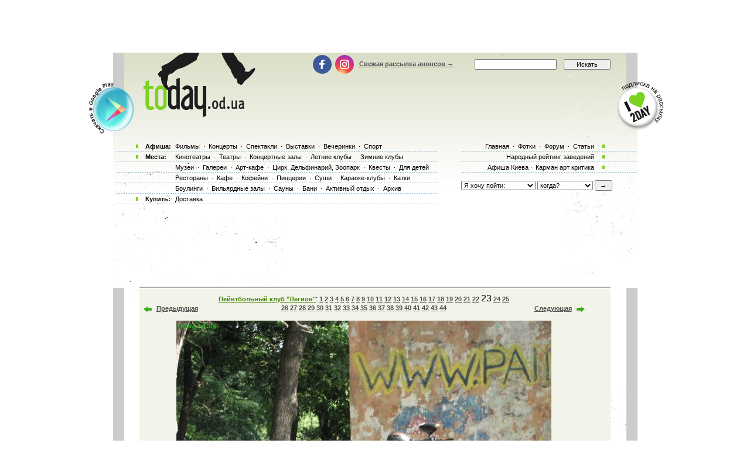

--- FILE ---
content_type: text/html; charset=utf-8
request_url: https://www.google.com/recaptcha/api2/aframe
body_size: 124
content:
<!DOCTYPE HTML><html><head><meta http-equiv="content-type" content="text/html; charset=UTF-8"></head><body><script nonce="i33sv2LlRBBOxO-cjVF4IQ">/** Anti-fraud and anti-abuse applications only. See google.com/recaptcha */ try{var clients={'sodar':'https://pagead2.googlesyndication.com/pagead/sodar?'};window.addEventListener("message",function(a){try{if(a.source===window.parent){var b=JSON.parse(a.data);var c=clients[b['id']];if(c){var d=document.createElement('img');d.src=c+b['params']+'&rc='+(localStorage.getItem("rc::a")?sessionStorage.getItem("rc::b"):"");window.document.body.appendChild(d);sessionStorage.setItem("rc::e",parseInt(sessionStorage.getItem("rc::e")||0)+1);localStorage.setItem("rc::h",'1768948604912');}}}catch(b){}});window.parent.postMessage("_grecaptcha_ready", "*");}catch(b){}</script></body></html>